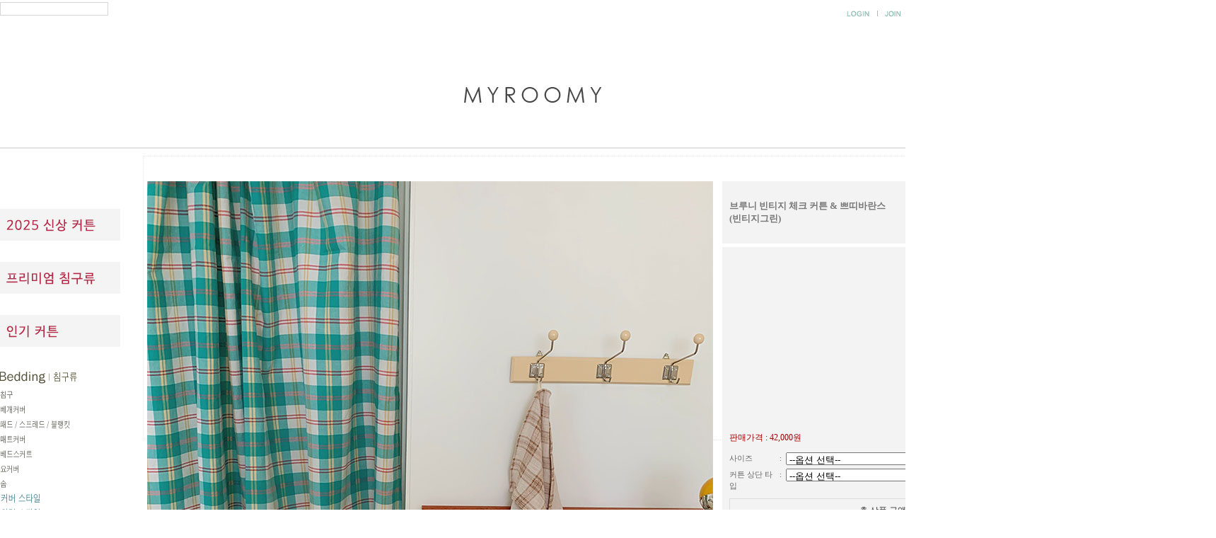

--- FILE ---
content_type: text/css
request_url: http://myroomy.co.kr/design/maeari99/design.css
body_size: 668
content:
.topnotice {
	font-family: "돋움체";
	font-size: 12px;
	line-height: normal;
	color: #5C5E01;
	text-decoration: none;
	font-weight: normal;
	font-variant: normal;
	font-style: normal;
	LETTER-SPACING:normal;
	text-transform: none;
}
.reviewbox {
	font-family: Verdana, Arial, Helvetica, sans-serif;
	font-size: 12px;
	color: #7E7E7E;
	text-decoration: none;
	background-color: #FFFFFF;
	margin: 0px;
	padding: 0px;
	border-top-style: none;
	border-right-style: none;
	border-bottom-style: none;
	border-left-style: none;
	border-top-color: #BBBBBB;
	border-right-color: #BBBBBB;
	border-bottom-color: #BBBBBB;
	border-left-color: #BBBBBB;
}